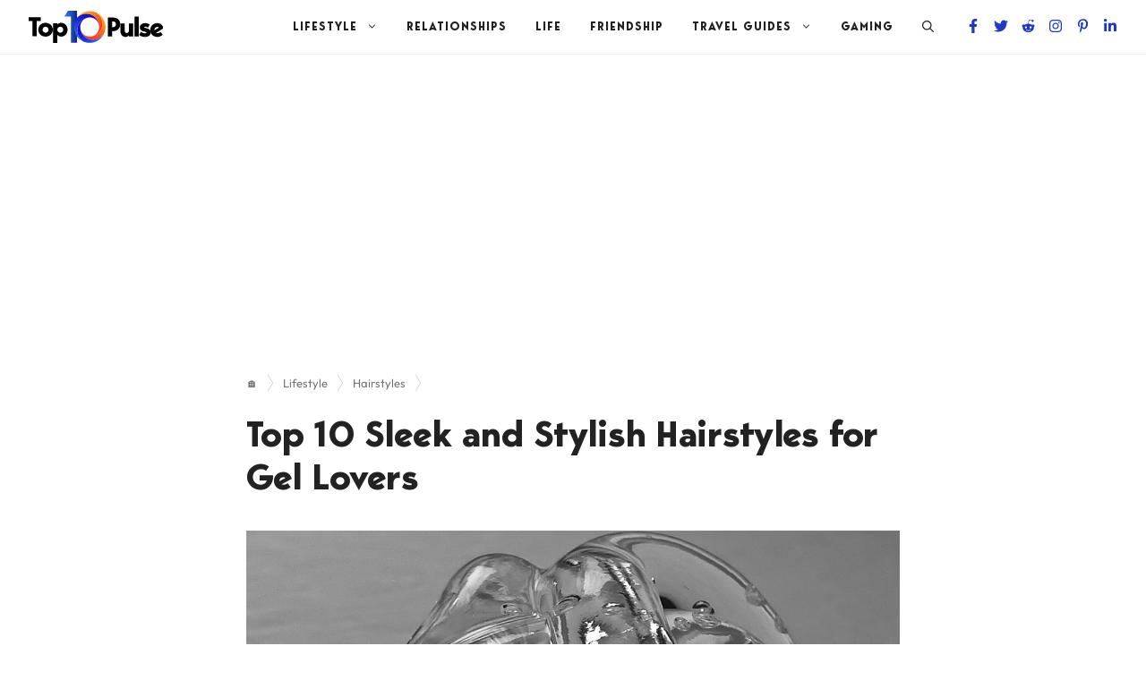

--- FILE ---
content_type: text/html; charset=utf-8
request_url: https://www.google.com/recaptcha/api2/aframe
body_size: 271
content:
<!DOCTYPE HTML><html><head><meta http-equiv="content-type" content="text/html; charset=UTF-8"></head><body><script nonce="AwWXRGF3LEYW7Ikw-HdJCw">/** Anti-fraud and anti-abuse applications only. See google.com/recaptcha */ try{var clients={'sodar':'https://pagead2.googlesyndication.com/pagead/sodar?'};window.addEventListener("message",function(a){try{if(a.source===window.parent){var b=JSON.parse(a.data);var c=clients[b['id']];if(c){var d=document.createElement('img');d.src=c+b['params']+'&rc='+(localStorage.getItem("rc::a")?sessionStorage.getItem("rc::b"):"");window.document.body.appendChild(d);sessionStorage.setItem("rc::e",parseInt(sessionStorage.getItem("rc::e")||0)+1);localStorage.setItem("rc::h",'1769568484179');}}}catch(b){}});window.parent.postMessage("_grecaptcha_ready", "*");}catch(b){}</script></body></html>

--- FILE ---
content_type: text/css; charset=UTF-8
request_url: https://top10pulse.com/wp-content/themes/tttd_v1/style.css
body_size: 152
content:
/*
 Theme Name:   T10P v1
 Theme URI:    https://top10pulse.com
 Description:  Top 10 Pulse
 Author:       T10P Staff
 Author URI:   https://top10pulse.com
 Template:     generatepress
 Version:      0.1
*/

@font-face {
	font-family: 'TTTD';
	font-weight: 400;
	font-style: normal;
	src: url("/wp-content/themes/tttd_v1/fonts/BS.woff2") format("woff2"),
		 url("/wp-content/themes/tttd_v1/fonts/BS.woff") format("woff"),
		 url("/wp-content/themes/tttd_v1/fonts/BS.otf") format("opentype");
}

@font-face {
	font-family: 'TTTD';
	font-weight: 400;
	font-style: italic;
	src: url("/wp-content/themes/tttd_v1/fonts/BS-Italic.woff2") format("woff2"),
		 url("/wp-content/themes/tttd_v1/fonts/BS-Italic.woff") format("woff"),
		 url("/wp-content/themes/tttd_v1/fonts/BS-Italic.otf") format("opentype");
}

@font-face {
	font-family: 'TTTD';
	font-weight: 700;
	font-style: normal;
	src: url("/wp-content/themes/tttd_v1/fonts/BS-Bold.woff2") format("woff2"),
		 url("/wp-content/themes/tttd_v1/fonts/BS-Bold.woff") format("woff"),
		 url("/wp-content/themes/tttd_v1/fonts/BS-Bold.otf") format("opentype");
}

@font-face {
	font-family: 'TTTD';
	font-weight: 700;
	font-style: italic;
	src: url("/wp-content/themes/tttd_v1/fonts/BS-BoldItalic.woff2") format("woff2"),
		 url("/wp-content/themes/tttd_v1/fonts/BS-BoldItalic.woff") format("woff"),
		 url("/wp-content/themes/tttd_v1/fonts/BS-BoldItalic.otf") format("opentype");
}

@font-face {
	font-family: 'Out';
	font-weight: 400;
	font-style: normal;
	src: url('/wp-content/themes/tttd_v1/fonts/out.woff2') format('woff2'),
		 url('/wp-content/themes/tttd_v1/fonts/out.woff') format('woff'),
		 url('/wp-content/themes/tttd_v1/fonts/out.ttf') format('truetype');
}

@font-face {
	font-family: 'Out';
	font-weight: 700;
	font-style: normal;
	src: url('/wp-content/themes/tttd_v1/fonts/out-700.woff2') format('woff2'),
		 url('/wp-content/themes/tttd_v1/fonts/out-700.woff') format('woff'),
		 url('/wp-content/themes/tttd_v1/fonts/out-700.ttf') format('truetype');
}

html, body {
	overflow-x: hidden
}

@media (max-width: 768px) {
	span.menu-bar-item.search-item {
		display: none;
	}
}

/* grey line under navigation */
.site-header {
	border-bottom: 1px solid #f2f2f2;
}

--- FILE ---
content_type: image/svg+xml
request_url: https://top10pulse.com/wp-content/uploads/2022/12/Top-10-Pulse-Logo.svg
body_size: 2006
content:
<?xml version="1.0" encoding="UTF-8"?>
<!-- Generator: Adobe Illustrator 26.3.1, SVG Export Plug-In . SVG Version: 6.00 Build 0)  -->
<svg xmlns="http://www.w3.org/2000/svg" xmlns:xlink="http://www.w3.org/1999/xlink" version="1.1" id="Layer_1" x="0px" y="0px" width="2107.7px" height="503.8px" viewBox="0 0 2107.7 503.8" style="enable-background:new 0 0 2107.7 503.8;" xml:space="preserve">
<style type="text/css">
	.st0{fill:url(#SVGID_1_);}
	.st1{fill:url(#SVGID_00000058583710290640043340000006168784334982554762_);}
	.st2{fill:url(#SVGID_00000021803295310037203790000016132207617296320666_);}
	.st3{fill:url(#SVGID_00000072247347273813420900000005582187751618781063_);}
	.st4{fill:url(#SVGID_00000031896290623825066240000015953778620622992055_);}
	.st5{enable-background:new    ;}
</style>
<g>
	<g>
		
			<linearGradient id="SVGID_1_" gradientUnits="userSpaceOnUse" x1="-3524.1541" y1="1530.0859" x2="-3288.9443" y2="1530.0859" gradientTransform="matrix(0.835 0 0 0.835 3532.6606 -1028.9718)">
			<stop offset="0" style="stop-color:#2777F3"></stop>
			<stop offset="1" style="stop-color:#0E176B"></stop>
		</linearGradient>
		<path class="st0" d="M616.8,0l-54.7,89h102.4v408.3h94V0H616.8L616.8,0z"></path>
		<g>
			
				<linearGradient id="SVGID_00000181070204398826519370000005042710666217318278_" gradientUnits="userSpaceOnUse" x1="-3248.3428" y1="1252.4279" x2="-2878.2629" y2="1590.7861" gradientTransform="matrix(0.835 0 0 0.835 3532.6606 -1028.9718)">
				<stop offset="0" style="stop-color:#FFBB09"></stop>
				<stop offset="1" style="stop-color:#FE2B2A"></stop>
			</linearGradient>
			<path style="fill:url(#SVGID_00000181070204398826519370000005042710666217318278_);" d="M1001.1,396.3     c61.6-18.3,106.5-75.3,106.5-142.8c0-12.3-1.5-24.3-4.3-35.8l0,0c-15-96.3-98.3-170.1-198.9-170.1c-58.2,0-110.8,24.7-147.5,64.4     C801.4,48.5,875.2,7.1,958.6,7.1c40.2,0,78.1,9.6,111.6,26.7l0,0c48.9,33.5,82.6,88,87.3,151.6     C1164.8,286,1096.7,374.8,1001.1,396.3z"></path>
			
				<linearGradient id="SVGID_00000101811030856721045170000017038049631953530244_" gradientUnits="userSpaceOnUse" x1="-2830.8435" y1="1726.8568" x2="-3335.7429" y2="1520.6676" gradientTransform="matrix(0.835 0 0 0.835 3532.6606 -1028.9718)">
				<stop offset="0" style="stop-color:#2777F3"></stop>
				<stop offset="1" style="stop-color:#1603C6"></stop>
			</linearGradient>
			<path style="fill:url(#SVGID_00000101811030856721045170000017038049631953530244_);" d="M1186.3,347.9     c-37,89.3-125.1,152.1-227.7,152.1c-33.4,0-65.3-6.7-94.4-18.7c-47.4-27.2-83.7-73.5-96.4-131c-23.1-104.1,39-207.3,139.9-236.8     c-54.8,19.9-94.6,71.1-97.9,132c-0.1,2.6-0.2,5.3-0.2,8c0,12.4,1.5,24.4,4.4,35.9c21.3,103.8,120.2,174.1,226.4,158.5     C1104.3,438.5,1156.8,400.1,1186.3,347.9z"></path>
			
				<linearGradient id="SVGID_00000073702778434975178510000007192623329757797262_" gradientUnits="userSpaceOnUse" x1="-2899.8647" y1="1286.3225" x2="-3100.7666" y2="1780.6486" gradientTransform="matrix(0.835 0 0 0.835 3532.6606 -1028.9718)">
				<stop offset="0" style="stop-color:#FFBB09"></stop>
				<stop offset="1" style="stop-color:#FE2B2A"></stop>
			</linearGradient>
			<path style="fill:url(#SVGID_00000073702778434975178510000007192623329757797262_);" d="M1205,253.5c0,33.4-6.7,65.3-18.7,94.4     c-29.6,52.2-82,90.7-146,100c-106.1,15.6-205.1-54.7-226.4-158.5c16,65,74.7,113.1,144.6,113.1c14.8,0,29.1-2.1,42.5-6.2     c95.6-21.5,163.7-110.3,156.3-211c-4.6-63.6-38.4-118.2-87.3-151.6C1150.2,74.5,1205,157.6,1205,253.5z"></path>
			
				<linearGradient id="SVGID_00000100376482097725902720000006417824979871802559_" gradientUnits="userSpaceOnUse" x1="-3238.1479" y1="1800.9863" x2="-3079.5413" y2="1282.8702" gradientTransform="matrix(0.835 0 0 0.835 3532.6606 -1028.9718)">
				<stop offset="0" style="stop-color:#2777F3"></stop>
				<stop offset="1" style="stop-color:#1603C6"></stop>
			</linearGradient>
			<path style="fill:url(#SVGID_00000100376482097725902720000006417824979871802559_);" d="M1103.2,217.8     c-16-65-74.7-113.2-144.6-113.2c-17.8,0-34.9,3.1-50.7,8.8h-0.1c-100.9,29.5-163,132.7-139.9,236.9c12.8,57.5,49,103.8,96.4,131     c-89.3-37-152.1-125.1-152.1-227.7c0-52.7,16.5-101.5,44.7-141.5l0,0c36.8-39.6,89.2-64.4,147.5-64.4     C1004.9,47.6,1088.2,121.4,1103.2,217.8z"></path>
		</g>
	</g>
</g>
<g class="st5">
	<path d="M1437.3,209.7c0,54.6-38.6,107.5-108.4,107.5h-19.3v84h-67.2V105.5h79.8C1402,105.5,1437.3,155.1,1437.3,209.7z    M1370.1,211.4c0-28.6-19.3-45.4-48.3-45.4h-12.2v90.7h12.2C1350.8,256.7,1370.1,237,1370.1,211.4z"></path>
	<path d="M1440.3,313.8V199.6h67.2v107.5c0,33.6,18.9,40.3,33.6,40.3c13.9,0,33.6-12.6,33.6-47V199.6h67.2v201.6h-67.2V381   c-10.1,15.5-29.4,26.9-53.8,26.9C1478.5,407.9,1440.3,376.8,1440.3,313.8z"></path>
	<path d="M1728.8,92.1v309.1h-67.2V92.1H1728.8z"></path>
	<path d="M1916.5,337.4c0,39.1-30.7,70.6-93.2,70.6c-46.2,0-78.1-21-88.2-31.1l26.9-50.4c20.2,16.4,39.1,22.3,51.7,23.5   c23.9,2.5,35.7-1.7,35.7-9.7c0-9.7-11.3-10.9-30.7-14.7c-66.8-13-73.5-44.1-73.5-67.2c0-34,29-65.5,85.3-65.5c0,0,38.2,0,69.7,21   l-25.6,50c-9.2-7.1-22.7-13.9-39.5-15.1c-14.3-1.3-22.7,2.1-22.7,7.6c0,6.7,4.2,8.8,21,11.8C1880.8,276,1916.5,296.2,1916.5,337.4z   "></path>
	<path d="M2069.8,329.8l34.4,44.9c-22.3,21.4-50,33.2-82.3,33.2c-70.1,0-112.6-47.9-112.6-107.5s42.4-107.5,112.6-107.5   c29,0,80.2,13.9,95.8,80.6l-119.3,71.4c5,2.9,13,4.2,21,4.2C2039.6,349.1,2057.7,341.1,2069.8,329.8z M1974.1,304.2l69.7-41.6   c-3.4-5.5-10.9-10.9-21.8-10.9C1993.4,251.7,1969.9,272.7,1974.1,304.2z"></path>
</g>
<g class="st5">
	<path d="M188.2,100.6v60.5h-60.5v235.2H60.5V161.1H0v-60.5C0,100.6,188.2,100.6,188.2,100.6z"></path>
	<path d="M379.3,295.5c0,59.6-49.6,107.5-114.2,107.5c-67.6,0-114.2-47.9-114.2-107.5S196.7,188,265.1,188   C328.9,188,379.3,235.9,379.3,295.5z M312.1,295.5c0-26-21-47-47-47s-47,21-47,47s21,47,47,47S312.1,321.5,312.1,295.5z"></path>
	<path d="M449.4,214.9c15.1-18.1,37-26.9,60.1-26.9c57.5,0,101.2,47.9,101.2,107.5S567,403,509.5,403c-23.1,0-44.9-8.8-60.1-26.9   v127.7h-67.2V194.7h67.2L449.4,214.9L449.4,214.9z M543.5,295.5c0-26-21-47-47-47s-47,21-47,47s21,47,47,47   S543.5,321.5,543.5,295.5z"></path>
</g>
</svg>
